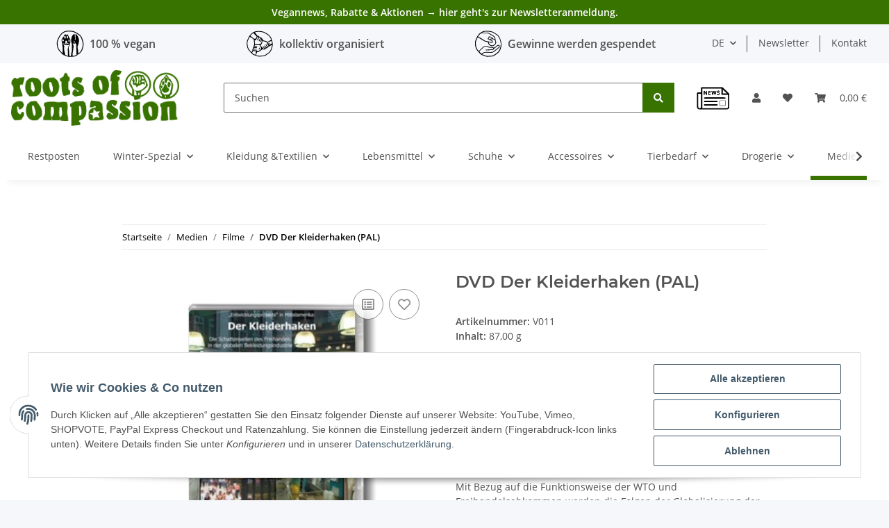

--- FILE ---
content_type: image/svg+xml
request_url: https://www.rootsofcompassion.org/templates/RoCNovaTemplate/images/header-tag3-spendenIcon.svg
body_size: 6323
content:
<?xml version="1.0" encoding="UTF-8"?>
<!DOCTYPE svg PUBLIC "-//W3C//DTD SVG 1.0//EN" "http://www.w3.org/TR/2001/REC-SVG-20010904/DTD/svg10.dtd">
<!-- Creator: CorelDRAW X6 -->
<svg xmlns="http://www.w3.org/2000/svg" xml:space="preserve" width="16.9332mm" height="16.9332mm" version="1.0" style="shape-rendering:geometricPrecision; text-rendering:geometricPrecision; image-rendering:optimizeQuality; fill-rule:evenodd; clip-rule:evenodd"
viewBox="0 0 1693 1693"
 xmlns:xlink="http://www.w3.org/1999/xlink">
 <defs>
  <style type="text/css">
   <![CDATA[
    .fil0 {fill:black}
    .fil1 {fill:black;fill-rule:nonzero}
   ]]>
  </style>
 </defs>
 <g id="Ebene_x0020_1">
  <metadata id="CorelCorpID_0Corel-Layer"/>
  <path class="fil0" d="M174 424c24,11 355,205 372,218 39,28 71,50 130,63 43,10 120,28 165,30 1,60 7,99 36,140 25,36 56,63 99,83 208,98 420,-121 320,-303 -24,-43 -11,-20 -9,-67 2,-50 -24,-93 -42,-137 -30,-75 -66,-88 -138,-131 -44,-26 -193,-117 -229,-134 -46,-21 -109,-19 -166,-18 -23,0 -263,-3 -273,3 -2,1 -6,10 -11,21 4,1 7,3 11,5 3,0 5,1 8,1 2,0 4,0 6,-1 10,-2 20,-3 31,-3l3 0c16,0 31,2 47,6 74,0 149,0 223,0 106,0 124,21 219,79 32,19 62,36 94,55 30,19 63,36 92,56 31,22 43,49 59,88 17,41 34,60 32,115 -27,-14 -34,-34 -93,-54 -28,-9 -12,2 -38,-35 -31,-44 -82,-55 -134,-80 -30,-15 -76,-45 -103,-11 -11,13 -14,34 -18,53 -6,28 -8,30 -33,40 -56,21 -1,56 26,69 34,16 64,31 97,46 32,15 67,30 96,48 11,7 35,21 36,36 1,16 -14,40 -25,46 -26,14 -96,-10 -117,-19 -78,-30 -150,-39 -236,-54 -50,-9 -69,-18 -105,-39 -15,-9 -29,-19 -44,-29l-129 -84c-16,-10 -29,-18 -45,-28 -13,-8 -29,-15 -40,-25 -6,-3 -12,-5 -18,-9 -3,-1 -143,-72 -145,-73 -4,10 -8,21 -10,29zm678 112c9,7 40,23 53,28 37,17 22,14 55,-4 53,-29 65,-27 137,-32 -21,-32 -45,-37 -83,-56 -18,-9 -84,-41 -100,-41 -12,19 -12,39 -20,61 -13,36 -30,34 -41,44zm113 55l53 26c22,10 33,16 53,28 33,22 68,43 41,99 -21,43 -50,50 -112,40 -43,-7 -93,-35 -125,-40 5,95 46,166 142,195 109,34 202,-23 240,-84 91,-144 -38,-333 -229,-289 -31,7 -40,14 -62,25z"/>
  <path class="fil1" d="M179 422c19,10 91,51 166,95l0 0c94,55 194,114 203,121l0 0c20,14 37,26 57,37 20,10 42,19 71,26l2 0 0 0c44,10 119,28 162,30l4 0 0 4c0,30 2,54 7,76 5,22 14,41 28,62 12,17 26,33 42,47 16,14 34,25 55,35 56,26 112,29 162,16 44,-11 83,-35 113,-67 30,-31 52,-70 60,-112 9,-43 3,-90 -21,-134 -16,-29 -16,-29 -13,-40 1,-5 3,-12 4,-29 1,-38 -14,-72 -29,-106 -4,-10 -9,-20 -13,-29 -26,-65 -57,-83 -113,-115 -8,-4 -16,-9 -24,-14l-23 -14c-59,-36 -175,-105 -205,-119 -43,-20 -103,-19 -158,-18l-6 0 0 0c-5,0 -22,0 -44,0 -76,0 -220,-1 -226,3l0 0c0,0 -2,2 -3,5l0 0c-1,3 -3,6 -4,10l1 1 0 0c2,1 3,1 5,2l3 0 0 0 3 0 3 0 0 0 3 0c5,-1 10,-2 16,-2 5,-1 11,-1 16,-1l3 0 0 0c8,0 16,0 24,1 8,1 16,3 23,5 52,0 103,0 155,0l67 0c93,0 119,16 187,59 10,6 21,13 34,21 16,10 32,19 47,28 16,9 31,18 46,27 10,6 19,12 29,17 21,12 43,25 63,39 16,11 27,24 36,39 9,14 16,31 24,51 4,9 8,17 11,25 13,27 23,48 21,92l0 7 -6 -3c-10,-5 -17,-11 -25,-17l0 0c-14,-11 -30,-24 -68,-37 -5,-2 -9,-3 -11,-3 -5,-1 -7,-2 -9,-4 -2,-2 -3,-4 -5,-8l0 0c-3,-4 -7,-11 -14,-21 -23,-32 -57,-46 -94,-62 -13,-5 -26,-11 -39,-17 -4,-2 -8,-4 -12,-6 -28,-14 -64,-33 -86,-6 -9,12 -13,31 -17,49l-1 3c-3,14 -5,23 -10,29 -5,6 -12,9 -25,14 -9,3 -14,7 -18,10 -4,4 -4,8 -3,12 1,4 4,9 9,14 11,11 27,20 39,26l0 0c16,8 32,15 49,24l0 0c16,7 31,15 49,23l5 2c31,14 63,29 91,46l0 0 2 1c12,8 35,22 36,38 0,8 -3,18 -8,27 -6,10 -13,19 -20,22 -14,8 -39,5 -63,0 -24,-5 -47,-14 -58,-18 -66,-25 -128,-36 -198,-48 -13,-2 -26,-4 -37,-6 -25,-4 -43,-9 -59,-15 -16,-6 -30,-14 -48,-24l0 0c-12,-7 -23,-14 -35,-22l-10 -7 0 0 -129 -84c-10,-6 -19,-12 -28,-17l0 0 -17 -11c-4,-3 -9,-5 -13,-8l0 0c-9,-5 -19,-10 -26,-17 -3,-1 -6,-3 -8,-4 -3,-1 -6,-3 -8,-5 -4,-2 -82,-41 -122,-61l-19 -10c-1,4 -3,7 -4,11 -1,4 -2,7 -3,10zm162 103c-81,-47 -158,-92 -169,-97l-3 -1 1 -3c1,-5 3,-9 4,-14 2,-5 4,-10 6,-15l2 -4 4 2 23 12c40,20 120,60 122,61l0 0 0 0c3,2 6,3 8,5 3,1 6,3 9,4l1 0 1 1c7,6 16,11 25,16 5,3 9,5 14,8l17 11c9,6 18,11 28,17l0 0 129 84 0 0 10 7c11,8 22,15 34,22l0 0c18,10 31,18 47,24 15,6 32,10 57,15 14,2 26,4 37,6 70,12 132,22 199,48 11,4 33,12 56,18 23,5 45,8 57,1 5,-3 12,-10 16,-19 4,-8 7,-16 7,-23l0 0c-1,-12 -21,-25 -32,-31l-2 -1 0 0c-27,-17 -59,-31 -90,-45l-5 -2c-17,-8 -33,-15 -49,-23l0 0c-15,-7 -31,-15 -49,-24l0 0c-12,-6 -30,-16 -41,-27 -6,-6 -10,-11 -11,-18 -2,-7 0,-13 5,-19 4,-5 11,-9 21,-13 11,-4 18,-7 21,-12 4,-5 6,-12 8,-25l1 -3c4,-19 8,-39 19,-52 26,-33 66,-12 96,3 4,2 8,4 12,6 13,6 26,12 38,17 38,16 73,30 97,65 8,11 12,17 14,22l0 0c2,3 3,5 4,6 1,1 2,1 6,2 3,1 6,2 12,4 39,13 56,26 70,38l0 0c6,5 11,9 17,13 0,-36 -9,-56 -20,-81 -4,-8 -7,-16 -11,-25 -8,-19 -15,-35 -24,-50 -9,-14 -19,-26 -34,-36 -20,-14 -41,-26 -62,-39 -10,-6 -20,-12 -30,-17 -16,-10 -31,-18 -46,-27 -16,-9 -32,-18 -48,-28 -13,-8 -24,-15 -34,-21 -67,-42 -92,-58 -183,-58l-67 0c-52,0 -104,0 -155,0l-1 0 -1 0c-8,-2 -15,-4 -23,-5 -8,-1 -15,-2 -23,-1l0 0 -3 0c-5,0 -10,0 -15,1 -5,1 -10,1 -15,2l0 0 0 0 -3 0 0 0 -3 0 -1 0 0 0 -4 -1 -4 0 -1 0 -1 0c-2,-1 -4,-2 -5,-2 -2,-1 -4,-1 -5,-2l-4 -2 2 -4c2,-5 4,-10 6,-14l0 0c2,-4 4,-7 6,-9l0 0c8,-5 154,-5 231,-4 22,0 39,0 44,0l6 0 0 0c56,-1 117,-2 162,19 31,15 147,84 206,120l23 14c9,5 16,10 24,14 57,33 89,52 116,119 4,10 8,19 13,29 16,35 31,70 30,110 -1,17 -3,25 -4,30 -2,8 -2,8 12,34 26,46 31,95 22,140 -9,43 -31,84 -62,116 -31,32 -72,57 -117,69 -52,14 -110,10 -168,-17 -22,-10 -40,-22 -57,-36 -16,-14 -31,-30 -43,-48 -15,-21 -24,-42 -29,-64 -5,-22 -7,-45 -7,-74 -45,-3 -117,-20 -160,-30l-2 0 0 0c-30,-7 -53,-16 -73,-27 -21,-11 -38,-23 -58,-37l0 0c-9,-6 -109,-66 -203,-121l0 0zm519 12c4,2 9,5 14,8 12,6 25,13 33,16 4,2 7,3 11,5 9,4 13,6 16,6 2,0 4,-2 8,-4 4,-3 9,-6 17,-10 49,-27 64,-28 120,-31l11 -1c-15,-20 -32,-28 -56,-39 -6,-3 -13,-6 -21,-10 -9,-4 -29,-14 -50,-24 -18,-8 -37,-15 -45,-17 -6,11 -9,22 -12,34 -2,8 -4,16 -7,24 -10,28 -22,35 -33,40 -2,1 -3,2 -4,2zm10 16c-9,-5 -16,-9 -20,-12l-4 -3 4 -3c3,-3 7,-5 11,-7 9,-5 20,-11 29,-36 3,-8 5,-16 6,-23 3,-14 6,-26 14,-39l1 -2 2 0c9,0 30,8 51,18 21,9 42,19 51,24 7,4 14,7 21,10l0 0c28,13 47,21 64,48l4 6 -7 0 -19 1c-55,3 -69,4 -116,30 -8,4 -13,8 -16,10 -5,4 -8,6 -12,6 -5,0 -9,-2 -20,-7 -3,-1 -6,-3 -10,-5l0 0c-7,-3 -21,-10 -33,-16zm105 40l46 22 0 0c11,5 20,9 28,13 8,4 16,9 26,15l2 1c34,22 68,45 40,103 -11,23 -24,36 -43,42 -18,6 -42,5 -74,0 -23,-4 -49,-14 -72,-22 -18,-7 -34,-13 -48,-16 3,46 15,86 38,118 22,31 55,54 100,68 48,15 93,12 131,-2 47,-16 83,-48 104,-81 28,-45 35,-94 25,-139 -6,-24 -16,-47 -30,-67 -14,-20 -33,-38 -55,-52l0 0c-43,-28 -100,-39 -164,-25 -25,6 -36,11 -51,19l-3 1zm42 30l-53 -26 -8 -4 8 -4c3,-2 7,-4 10,-5 16,-8 27,-14 53,-20 66,-15 125,-3 170,26l0 0c23,14 42,33 57,54 15,21 26,45 32,70 11,47 4,99 -26,145 -22,34 -60,67 -108,84 -40,14 -86,17 -137,2 -47,-14 -81,-39 -105,-71 -25,-35 -38,-78 -40,-128l0 -5 5 1c15,2 35,10 55,18 23,9 48,18 70,22 30,5 53,6 70,0 17,-5 28,-17 38,-38 25,-52 -6,-72 -37,-92l-2 -1c-10,-6 -17,-11 -25,-15 -8,-4 -16,-8 -27,-13l0 0z"/>
  <path class="fil0" d="M1447 921c-73,15 -138,113 -223,152 -54,25 -71,0 -97,-10 -71,-25 -164,1 -227,-22 -68,-25 -99,-61 -188,-63 -82,-2 -139,30 -182,68l-98 89c-15,12 -19,17 -32,31 -24,25 -80,71 -97,89 -22,23 -54,40 -52,60 3,2 5,5 8,7 4,4 8,8 12,12 8,8 15,17 21,26 6,7 11,14 15,22l1 1c11,11 20,24 26,37 1,1 1,3 2,4 1,1 2,3 2,5 0,1 1,2 1,3 1,1 1,2 2,3 2,2 3,4 4,7 3,1 6,3 8,5 9,3 18,7 26,12 9,3 17,6 25,10l7 3c7,4 14,8 20,12l3 2c5,2 10,5 15,8 6,-4 13,-9 20,-13 32,-20 120,-83 160,-90 110,-18 377,19 482,-12 70,-20 228,-160 290,-209 23,-19 47,-35 70,-54 24,-19 47,-37 64,-62 35,-50 -8,-150 -87,-134zm-761 316c-8,-35 33,-31 82,-32l329 -18c18,-3 31,-8 39,-19 30,-38 17,-78 -61,-83 -70,-4 -151,8 -210,-22 -89,-45 -161,-78 -268,-24 -28,14 -44,31 -64,52l-91 83c-6,5 -10,7 -15,13l-46 42c-18,15 -79,72 -87,88 19,27 40,51 60,77 10,13 20,25 30,38l32 39c15,-6 40,-23 53,-31 19,-13 33,-22 52,-34 28,-18 78,-48 120,-50 111,-7 228,1 340,0 52,0 105,-2 149,-21 41,-18 153,-114 196,-147 33,-25 64,-51 95,-76 18,-15 79,-66 88,-81 16,-27 -8,-103 -78,-68 -24,12 -164,129 -192,150 -16,12 -32,24 -46,38 -18,18 -26,38 -38,48 -37,30 -88,26 -144,28 -62,2 -280,28 -324,11z"/>
  <path class="fil1" d="M1448 925c-38,8 -75,40 -114,74 -33,29 -69,60 -108,78 -43,20 -64,9 -84,-2l0 0c-5,-3 -11,-6 -17,-8 -36,-13 -77,-12 -117,-11 -40,1 -78,1 -110,-11 -22,-8 -40,-17 -58,-26 -36,-18 -70,-35 -129,-37 -40,-1 -74,7 -104,19 -29,12 -54,29 -76,48l-98 89 0 0c-14,12 -18,16 -30,29l-2 2c-13,13 -34,32 -54,50 -18,16 -35,31 -43,39 -7,8 -15,14 -23,21 -15,12 -28,23 -28,34l3 2 0 0c1,1 3,3 4,4l3 3c3,3 6,6 9,9 4,4 8,8 12,13 4,4 7,9 10,14 3,3 6,7 8,11 3,4 5,8 7,12l0 1c5,6 10,12 15,18 4,6 8,13 12,20l0 0 1 2 0 0 1 2 1 2 0 0 1 2 1 3 2 3 0 0 2 3 0 0 2 2 3 2 0 0 4 2c4,2 9,3 13,5l0 0c4,2 9,4 13,6 4,1 9,3 13,4 3,1 7,3 10,5l-24 -29 0 0c-5,-7 -11,-14 -16,-20 -5,-6 -9,-12 -14,-18 -8,-10 -15,-19 -23,-29l0 0c-13,-16 -25,-31 -37,-49l-1 -2 1 -2c3,-7 15,-20 29,-34 21,-21 47,-46 58,-55l46 -42c3,-3 6,-5 9,-7 2,-2 4,-3 7,-5l91 -83 2 -2c19,-20 35,-36 63,-50 55,-28 100,-33 144,-26 43,7 84,27 128,49 42,21 95,21 147,21 21,0 42,0 61,1 30,2 51,9 64,19 6,5 10,10 13,16 3,6 4,12 3,18 -1,12 -6,24 -16,36 -5,6 -10,10 -18,13 -7,3 -15,5 -24,7l0 0 0 0 -329 18 0 0c-6,0 -12,0 -18,0 -17,0 -32,0 -43,3 -12,3 -19,9 -17,21 34,11 153,1 240,-6 34,-3 62,-5 80,-6 8,0 16,0 24,-1 45,-1 87,-2 117,-26 5,-4 10,-11 16,-20l0 0c6,-9 13,-19 22,-28 12,-12 27,-24 42,-35l4 -3c8,-6 27,-21 49,-39 53,-43 127,-103 144,-112 19,-9 34,-11 47,-8 11,3 20,9 27,17l0 0c7,8 11,18 13,27 3,14 2,28 -4,38 -4,6 -15,18 -28,30 -22,20 -49,43 -60,52l0 0 -10 9c-27,22 -55,45 -85,68 -10,8 -25,20 -42,34 -52,42 -123,100 -155,114l0 0c-22,10 -47,15 -72,18 -25,3 -52,3 -78,4 -41,0 -83,-1 -125,-1 -72,-1 -145,-3 -215,2 -20,1 -43,9 -64,19 -21,10 -40,22 -54,31 -9,6 -17,11 -26,17 -9,6 -17,11 -26,17l0 0c-6,4 -16,11 -26,17 -8,5 -16,10 -23,13l2 1 0 0c3,2 7,4 10,6l3 1c3,1 5,3 8,4l0 0c2,1 3,2 5,3 6,-4 12,-8 18,-12l0 0c6,-4 13,-9 22,-14 40,-27 106,-71 140,-76 49,-8 128,-5 211,-2 104,4 213,7 271,-9 57,-17 177,-116 251,-178 15,-12 28,-23 38,-31l0 0c13,-10 26,-20 38,-30 11,-8 21,-16 32,-24l2 -2 0 0c23,-18 45,-36 61,-59 11,-16 14,-38 9,-59 -2,-11 -7,-22 -13,-32l0 0c-6,-10 -14,-18 -23,-25 -15,-10 -34,-15 -56,-11zm-119 67c40,-34 77,-67 118,-76 24,-5 46,0 62,12 10,7 19,17 26,27 7,11 11,23 14,35 5,23 2,48 -11,66 -17,24 -40,42 -63,61l0 0 -2 2c-11,8 -21,16 -32,24 -13,10 -25,19 -38,29 -11,9 -23,19 -37,31 -74,62 -195,162 -254,179 -59,17 -169,13 -273,10 -82,-3 -161,-6 -210,2 -32,5 -97,48 -136,75 -9,6 -16,11 -22,14l0 0c-7,4 -13,8 -18,12l-2 1 -2 2 -2 -1c-2,-1 -5,-3 -7,-4 -2,-1 -5,-3 -7,-4l0 0 -3 -2 0 0 0 0c-3,-2 -6,-4 -9,-6l0 0c-3,-2 -7,-4 -10,-5l-7 -3 0 0c-4,-2 -8,-4 -12,-5 -4,-2 -8,-3 -12,-4l-1 0 0 0c-4,-2 -8,-4 -12,-6l0 0c-4,-2 -8,-4 -13,-5l-1 0 0 0 -4 -2 -4 -2 -1 -1 -1 -1 -2 -3 0 0 -2 -3 0 0 -2 -3 0 0 0 0 -1 -3 0 0 -1 -2 -1 -2 0 0 -1 -2 -1 -2 0 0c-3,-7 -7,-13 -11,-19 -4,-6 -9,-12 -14,-17l0 0 0 0 -1 -1 0 0 0 0c-2,-4 -4,-8 -7,-11 -2,-4 -5,-7 -8,-10l0 0 0 0c-3,-5 -6,-9 -10,-13 -3,-4 -7,-8 -11,-12l0 0c-3,-3 -6,-6 -9,-9l-3 -3 0 0c-1,-1 -2,-2 -4,-4 -1,-1 -2,-2 -4,-3l-1 -1 0 -2c-1,-16 14,-29 31,-43 8,-6 16,-13 22,-20 8,-9 25,-24 43,-40 20,-18 41,-37 54,-50l2 -2 0 0c12,-12 16,-17 31,-29l0 0 98 -89 0 0c22,-19 48,-37 78,-49 30,-13 66,-20 107,-20 61,1 95,19 132,37 17,9 35,18 57,26 31,11 68,11 107,10 41,-1 84,-1 120,12l0 0c6,2 12,5 18,8 18,10 37,20 76,1 38,-18 73,-48 106,-77zm-647 246c-5,-21 5,-30 23,-34 12,-3 27,-3 45,-3 6,0 12,0 18,0l329 -18c8,-1 16,-3 22,-6 6,-3 11,-6 15,-11 9,-11 13,-21 14,-31 0,-5 -1,-10 -3,-14 -2,-5 -5,-9 -10,-13 -12,-9 -31,-16 -60,-18 -20,-1 -40,-1 -61,-1 -53,0 -108,0 -151,-22 -44,-22 -84,-42 -126,-49 -42,-7 -86,-2 -139,25 -27,13 -42,30 -61,48l-2 2 0 0 -91 83 0 0c-3,2 -5,4 -7,6 -3,2 -5,4 -8,7l0 0 -46 42 0 0c-11,9 -37,33 -58,55 -12,12 -22,24 -26,30 11,16 23,31 35,46l0 0c8,9 15,19 23,29 5,6 9,12 14,18 5,7 10,13 16,20l0 0 30 37c7,-3 16,-8 24,-13 9,-6 19,-12 25,-17l0 0c10,-7 18,-12 26,-17 8,-5 16,-10 26,-17 14,-9 34,-21 55,-31 22,-10 45,-19 67,-20 70,-4 143,-3 215,-2 42,1 84,2 125,1 26,0 52,-1 77,-4 25,-3 49,-8 70,-17 31,-13 102,-71 153,-112 17,-14 31,-25 42,-34 29,-22 57,-45 85,-68l10 -9 0 0c11,-9 39,-32 60,-52 13,-12 24,-23 27,-28 4,-7 5,-19 3,-32 -2,-9 -6,-17 -11,-24l0 0c-6,-7 -13,-12 -22,-14l0 0c-11,-2 -25,-1 -41,8 -17,8 -91,68 -143,111 -22,18 -40,33 -49,39l-4 3c-14,11 -29,22 -41,34 -9,9 -15,18 -21,27l0 0c-6,9 -11,16 -17,21 -33,27 -75,27 -122,28 -8,0 -16,0 -24,1 -17,1 -46,3 -79,6 -89,7 -213,17 -246,5l-2 -1 -1 -2z"/>
  <path class="fil0" d="M588 1535c-22,-5 -43,-14 -61,-27l-46 -18c-31,-13 -52,-29 -77,-49 -4,-3 -17,-14 -24,-23 -29,-27 -20,-19 -51,-59 -4,-4 -5,-6 -9,-11l-90 -98c-41,-44 -81,-114 -100,-171 -14,-42 -25,-87 -32,-136 -5,-33 -10,-81 -10,-114 0,-15 -3,-26 -1,-40 1,-11 2,-25 4,-37 8,-60 31,-119 56,-173l75 -156c31,-66 57,-93 109,-145l35 -34c5,-4 7,-7 12,-11 20,-16 29,-24 52,-39 10,-7 19,-11 29,-18l3 -2c0,0 16,-12 16,-12 7,-6 53,-27 64,-26 0,0 14,-6 14,-6l4 -1c5,0 30,-7 37,-9 28,-7 53,-9 81,-12l67 -4c39,0 74,-2 114,4 45,6 77,6 127,15 22,4 56,12 76,19 64,22 105,45 159,77l57 36c40,27 106,69 137,100 23,23 46,50 63,78l34 61c12,24 23,50 31,77 19,30 31,66 31,105l0 1c2,7 5,14 6,19 4,13 7,27 11,41 4,19 10,44 12,67 4,13 7,26 9,40 0,0 3,19 1,39 -1,15 -3,30 -7,44 0,0 0,1 0,1 0,1 -1,2 -1,4 -1,22 -9,66 -14,87 -15,76 -46,167 -84,234 -13,23 -27,42 -43,62 -46,57 -97,93 -158,133 -50,33 -91,72 -145,94 -39,16 -58,25 -101,30 -35,4 -84,2 -126,6 -15,2 -32,3 -48,5l-73 6c-23,0 -48,-4 -70,-9 -16,-4 -27,-7 -42,-11l-59 -20c-16,-6 -37,-13 -53,-16zm1066 -683l0 51c-2,56 -11,112 -26,168 -7,26 -14,50 -22,75 -12,37 -25,71 -42,105 -11,22 -23,41 -36,61 -69,104 -140,137 -233,205 -10,7 -18,13 -28,20 -5,4 -9,7 -14,10 -5,3 -9,7 -14,10 -19,13 -41,24 -64,33 -23,9 -47,19 -73,25 -15,3 -26,4 -42,6 -8,1 -13,1 -23,1 -9,0 -12,2 -23,2 -73,0 -132,13 -181,13l-39 0c-72,0 -166,-40 -233,-64 -13,-5 -24,-9 -37,-13 -6,-2 -11,-4 -17,-7 -7,-3 -11,-4 -18,-7 -23,-10 -45,-19 -66,-32 -43,-25 -73,-54 -104,-93l-124 -136c-2,-3 -2,-3 -5,-6 -73,-83 -111,-173 -134,-284 -6,-32 -16,-96 -17,-132l-2 -84c0,-51 14,-97 30,-142 11,-29 25,-57 37,-86l39 -83c3,-5 6,-11 8,-16 10,-22 22,-42 33,-63 23,-41 52,-78 81,-114 4,-5 8,-8 11,-13 15,-19 42,-45 62,-61 28,-22 55,-44 86,-62 32,-18 63,-34 99,-46 14,-5 24,-8 38,-12 42,-11 81,-17 126,-19l94 -4c10,-1 15,0 22,1 7,1 17,0 24,0 9,0 10,2 16,3 2,0 2,0 4,0l111 12c27,4 57,9 82,17 44,12 83,28 123,48 69,34 133,78 197,121 5,4 9,6 14,10 5,4 9,6 15,10 15,11 28,21 41,33l36 36c16,17 29,37 42,56 13,20 24,42 36,62 25,41 39,98 52,143 8,26 15,48 23,74 17,57 26,113 28,170z"/>
 </g>
</svg>


--- FILE ---
content_type: image/svg+xml
request_url: https://www.rootsofcompassion.org/templates/RoCNovaTemplate/images/artikel-veganlogo.svg
body_size: 1453
content:
<?xml version="1.0" encoding="UTF-8"?>
<!DOCTYPE svg PUBLIC "-//W3C//DTD SVG 1.0//EN" "http://www.w3.org/TR/2001/REC-SVG-20010904/DTD/svg10.dtd">
<!-- Creator: CorelDRAW X6 -->
<svg xmlns="http://www.w3.org/2000/svg" xml:space="preserve" width="16.9332mm" height="16.9332mm" version="1.0" style="shape-rendering:geometricPrecision; text-rendering:geometricPrecision; image-rendering:optimizeQuality; fill-rule:evenodd; clip-rule:evenodd"
viewBox="0 0 1693 1693"
 xmlns:xlink="http://www.w3.org/1999/xlink"
 enable-background="new 0 0 3883.356 2428.236">
 <defs>
  <style type="text/css">
   <![CDATA[
    .fil2 {fill:#348700}
    .fil0 {fill:#525252}
    .fil1 {fill:#525252;fill-rule:nonzero}
   ]]>
  </style>
 </defs>
 <g id="Ebene_x0020_1">
  <metadata id="CorelCorpID_0Corel-Layer"/>
  <g id="_668788880">
   <path class="fil0" d="M847 1592c364,0 666,-260 732,-605l-1464 0c66,344 369,605 732,605zm-247 -489l-59 172 -40 0 -58 -172 37 0 32 103c1,2 1,5 3,10 1,5 3,10 4,15 1,5 2,10 3,13 0,-3 1,-8 3,-13 1,-5 2,-10 4,-15 1,-5 2,-8 3,-10l33 -103 37 0zm121 172l-99 0 0 -172 99 0 0 30 -63 0 0 38 58 0 0 30 -58 0 0 44 63 0 0 30zm101 -97l68 0 0 90c-9,3 -18,5 -28,7 -10,2 -21,3 -33,3 -17,0 -32,-3 -44,-10 -12,-7 -21,-17 -27,-30 -6,-13 -9,-30 -9,-49 0,-18 3,-34 10,-47 7,-13 17,-23 31,-31 13,-7 30,-11 49,-11 9,0 18,1 27,3 9,2 17,5 24,8l-12 29c-5,-3 -11,-5 -18,-7 -7,-2 -14,-3 -21,-3 -11,0 -20,2 -28,7 -8,5 -14,12 -18,21 -4,9 -6,19 -6,31 0,11 2,21 5,30 3,9 8,16 15,20 7,5 15,7 26,7 5,0 10,0 13,-1 4,-1 7,-1 10,-2l0 -36 -33 0 0 -30zm215 97l-12 -41 -63 0 -12 41 -39 0 61 -172 45 0 61 172 -39 0zm-21 -71l-13 -40c-1,-3 -2,-6 -3,-10 -1,-4 -3,-8 -4,-13 -1,-4 -2,-8 -3,-11 -1,3 -2,7 -3,12 -1,5 -3,9 -4,13 -1,4 -2,7 -3,9l-12 40 45 0zm235 71l-46 0 -75 -130 -1 0c0,5 1,11 1,16 0,6 0,11 1,16 0,5 0,11 1,16l0 81 -33 0 0 -172 46 0 75 129 1 0c0,-5 0,-11 -1,-16 0,-5 0,-11 -1,-16 0,-5 0,-11 -1,-16l0 -82 33 0 0 172z"/>
   <path class="fil1" d="M847 1568c199,0 380,-81 510,-211 131,-131 211,-311 211,-510 0,-199 -81,-380 -211,-510 -131,-131 -311,-211 -510,-211 -199,0 -380,81 -510,211 -131,131 -211,311 -211,510 0,199 81,380 211,510 131,131 311,211 510,211zm544 -177c-139,139 -332,225 -544,225 -213,0 -405,-86 -544,-225 -139,-139 -225,-332 -225,-544 0,-213 86,-405 225,-544 139,-139 332,-225 544,-225 213,0 405,86 544,225 139,139 225,332 225,544 0,213 -86,405 -225,544z"/>
   <path class="fil2" d="M416 428c54,-11 221,23 278,35 157,56 180,137 142,288l-11 2c-67,-103 -156,-180 -268,-230l1 3c108,67 207,139 284,316l97 -52c-12,-63 -172,-210 298,-418l5 7c22,113 22,225 -1,338 -40,107 -103,117 -154,127 -61,3 -93,1 -94,-8 100,-112 159,-214 178,-306l-1 -4 -4 1c-40,138 -157,269 -351,392l-3 1c-6,-30 -19,-72 -40,-126 -90,28 -198,62 -292,-163 -35,-89 -56,-157 -65,-203z"/>
   <path class="fil1" d="M847 1644c220,0 419,-89 563,-233 144,-144 233,-343 233,-563 0,-220 -89,-419 -233,-563 -144,-144 -343,-233 -563,-233 -220,0 -419,89 -563,233 -144,144 -233,343 -233,563 0,220 89,419 233,563 144,144 343,233 563,233zm593 -203c-152,152 -362,246 -593,246 -232,0 -442,-94 -593,-246 -152,-152 -246,-362 -246,-593 0,-232 94,-442 246,-593 152,-152 362,-246 593,-246 232,0 442,94 593,246 152,152 246,362 246,593 0,232 -94,442 -246,593z"/>
  </g>
 </g>
</svg>


--- FILE ---
content_type: application/javascript
request_url: https://www.rootsofcompassion.org/plugins/aha_basket_snackbar/frontend/js/snackbar.js?v=5.1.1
body_size: 111
content:

(function($) {
    const newBasket = Object.create($.evo.basket());
    newBasket.pushedToBasket = function(response) {
        // inhibit big popup
    }

    $.evo.basket = function() {
        return newBasket;
    };
})(jQuery);


$(document).bind('evo:loaded.io.request', function(data, status) {
	if ((status.req.name == 'pushToBasket') && (status.status == 'success')) {
		$('#basket-snackbox').toast('show');
	}
});

